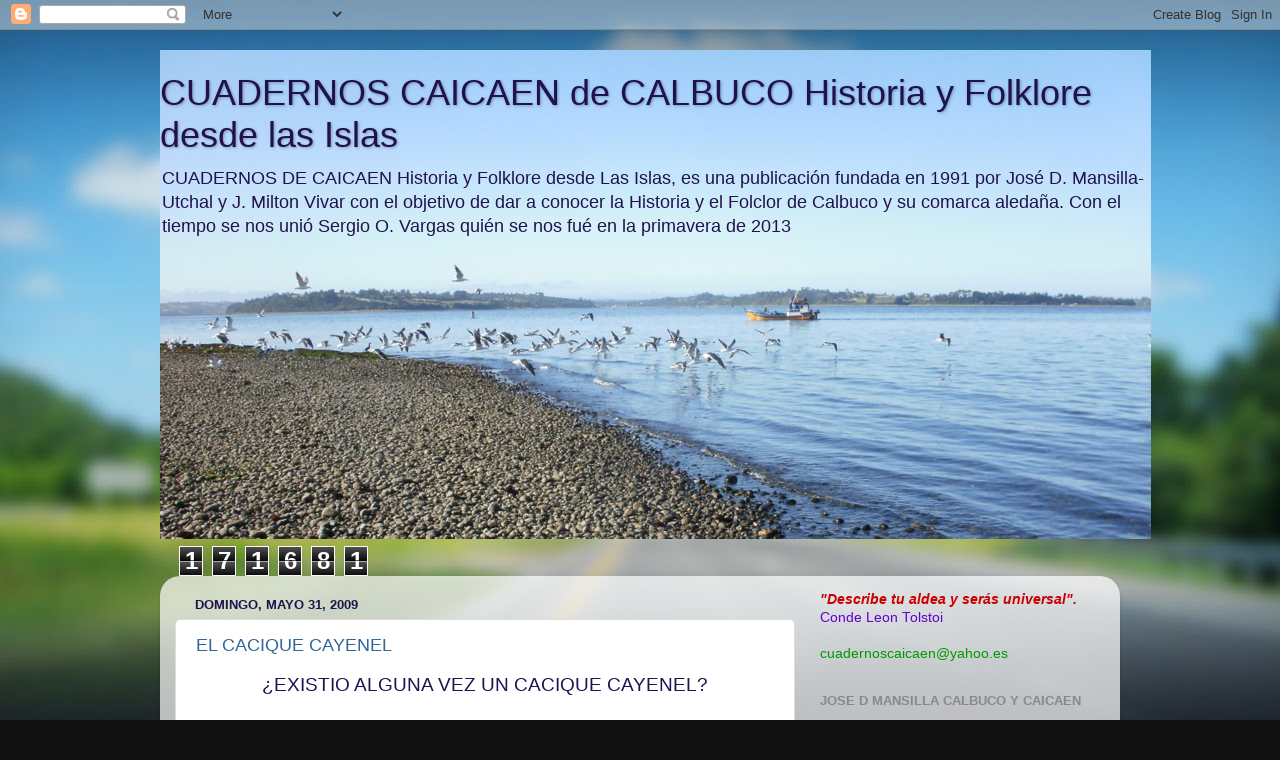

--- FILE ---
content_type: text/html; charset=UTF-8
request_url: https://cuadernoscaicaen.blogspot.com/2009/05/
body_size: 12263
content:
<!DOCTYPE html>
<html class='v2' dir='ltr' lang='es-419'>
<head>
<link href='https://www.blogger.com/static/v1/widgets/4128112664-css_bundle_v2.css' rel='stylesheet' type='text/css'/>
<meta content='width=1100' name='viewport'/>
<meta content='text/html; charset=UTF-8' http-equiv='Content-Type'/>
<meta content='blogger' name='generator'/>
<link href='https://cuadernoscaicaen.blogspot.com/favicon.ico' rel='icon' type='image/x-icon'/>
<link href='http://cuadernoscaicaen.blogspot.com/2009/05/' rel='canonical'/>
<link rel="alternate" type="application/atom+xml" title="CUADERNOS CAICAEN de CALBUCO  Historia y Folklore desde las Islas - Atom" href="https://cuadernoscaicaen.blogspot.com/feeds/posts/default" />
<link rel="alternate" type="application/rss+xml" title="CUADERNOS CAICAEN de CALBUCO  Historia y Folklore desde las Islas - RSS" href="https://cuadernoscaicaen.blogspot.com/feeds/posts/default?alt=rss" />
<link rel="service.post" type="application/atom+xml" title="CUADERNOS CAICAEN de CALBUCO  Historia y Folklore desde las Islas - Atom" href="https://www.blogger.com/feeds/24104803/posts/default" />
<!--Can't find substitution for tag [blog.ieCssRetrofitLinks]-->
<meta content='http://cuadernoscaicaen.blogspot.com/2009/05/' property='og:url'/>
<meta content='CUADERNOS CAICAEN de CALBUCO  Historia y Folklore desde las Islas' property='og:title'/>
<meta content='CUADERNOS DE CAICAEN Historia y Folklore desde Las Islas, es una publicación fundada en 1991 por José D. Mansilla-Utchal y J. Milton Vivar con el objetivo de dar a conocer la Historia y el Folclor de Calbuco y su comarca aledaña. Con el tiempo se nos unió Sergio O. Vargas quién se nos fué en la primavera de 2013' property='og:description'/>
<title>CUADERNOS CAICAEN de CALBUCO  Historia y Folklore desde las Islas: mayo 2009</title>
<style id='page-skin-1' type='text/css'><!--
/*-----------------------------------------------
Blogger Template Style
Name:     Picture Window
Designer: Blogger
URL:      www.blogger.com
----------------------------------------------- */
/* Content
----------------------------------------------- */
body {
font: normal normal 15px Verdana, Geneva, sans-serif;
color: #20124d;
background: #111111 url(//themes.googleusercontent.com/image?id=1OACCYOE0-eoTRTfsBuX1NMN9nz599ufI1Jh0CggPFA_sK80AGkIr8pLtYRpNUKPmwtEa) repeat-x fixed top center;
}
html body .region-inner {
min-width: 0;
max-width: 100%;
width: auto;
}
.content-outer {
font-size: 90%;
}
a:link {
text-decoration:none;
color: #336699;
}
a:visited {
text-decoration:none;
color: #6699cc;
}
a:hover {
text-decoration:underline;
color: #32aaff;
}
.content-outer {
background: transparent none repeat scroll top left;
-moz-border-radius: 0;
-webkit-border-radius: 0;
-goog-ms-border-radius: 0;
border-radius: 0;
-moz-box-shadow: 0 0 0 rgba(0, 0, 0, .15);
-webkit-box-shadow: 0 0 0 rgba(0, 0, 0, .15);
-goog-ms-box-shadow: 0 0 0 rgba(0, 0, 0, .15);
box-shadow: 0 0 0 rgba(0, 0, 0, .15);
margin: 20px auto;
}
.content-inner {
padding: 0;
}
/* Header
----------------------------------------------- */
.header-outer {
background: transparent none repeat-x scroll top left;
_background-image: none;
color: #20124d;
-moz-border-radius: 0;
-webkit-border-radius: 0;
-goog-ms-border-radius: 0;
border-radius: 0;
}
.Header img, .Header #header-inner {
-moz-border-radius: 0;
-webkit-border-radius: 0;
-goog-ms-border-radius: 0;
border-radius: 0;
}
.header-inner .Header .titlewrapper,
.header-inner .Header .descriptionwrapper {
padding-left: 0;
padding-right: 0;
}
.Header h1 {
font: normal normal 36px Arial, Tahoma, Helvetica, FreeSans, sans-serif;
text-shadow: 1px 1px 3px rgba(0, 0, 0, 0.3);
}
.Header h1 a {
color: #20124d;
}
.Header .description {
font-size: 130%;
}
/* Tabs
----------------------------------------------- */
.tabs-inner {
margin: .5em 20px 0;
padding: 0;
}
.tabs-inner .section {
margin: 0;
}
.tabs-inner .widget ul {
padding: 0;
background: transparent none repeat scroll bottom;
-moz-border-radius: 0;
-webkit-border-radius: 0;
-goog-ms-border-radius: 0;
border-radius: 0;
}
.tabs-inner .widget li {
border: none;
}
.tabs-inner .widget li a {
display: inline-block;
padding: .5em 1em;
margin-right: .25em;
color: #ffffff;
font: normal normal 15px Arial, Tahoma, Helvetica, FreeSans, sans-serif;
-moz-border-radius: 10px 10px 0 0;
-webkit-border-top-left-radius: 10px;
-webkit-border-top-right-radius: 10px;
-goog-ms-border-radius: 10px 10px 0 0;
border-radius: 10px 10px 0 0;
background: transparent url(https://resources.blogblog.com/blogblog/data/1kt/transparent/black50.png) repeat scroll top left;
border-right: 1px solid transparent;
}
.tabs-inner .widget li:first-child a {
padding-left: 1.25em;
-moz-border-radius-topleft: 10px;
-moz-border-radius-bottomleft: 0;
-webkit-border-top-left-radius: 10px;
-webkit-border-bottom-left-radius: 0;
-goog-ms-border-top-left-radius: 10px;
-goog-ms-border-bottom-left-radius: 0;
border-top-left-radius: 10px;
border-bottom-left-radius: 0;
}
.tabs-inner .widget li.selected a,
.tabs-inner .widget li a:hover {
position: relative;
z-index: 1;
background: transparent url(https://resources.blogblog.com/blogblog/data/1kt/transparent/white80.png) repeat scroll bottom;
color: #336699;
-moz-box-shadow: 0 0 3px rgba(0, 0, 0, .15);
-webkit-box-shadow: 0 0 3px rgba(0, 0, 0, .15);
-goog-ms-box-shadow: 0 0 3px rgba(0, 0, 0, .15);
box-shadow: 0 0 3px rgba(0, 0, 0, .15);
}
/* Headings
----------------------------------------------- */
h2 {
font: bold normal 13px Arial, Tahoma, Helvetica, FreeSans, sans-serif;
text-transform: uppercase;
color: #888888;
margin: .5em 0;
}
/* Main
----------------------------------------------- */
.main-outer {
background: transparent url(https://resources.blogblog.com/blogblog/data/1kt/transparent/white80.png) repeat scroll top left;
-moz-border-radius: 20px 20px 0 0;
-webkit-border-top-left-radius: 20px;
-webkit-border-top-right-radius: 20px;
-webkit-border-bottom-left-radius: 0;
-webkit-border-bottom-right-radius: 0;
-goog-ms-border-radius: 20px 20px 0 0;
border-radius: 20px 20px 0 0;
-moz-box-shadow: 0 1px 3px rgba(0, 0, 0, .15);
-webkit-box-shadow: 0 1px 3px rgba(0, 0, 0, .15);
-goog-ms-box-shadow: 0 1px 3px rgba(0, 0, 0, .15);
box-shadow: 0 1px 3px rgba(0, 0, 0, .15);
}
.main-inner {
padding: 15px 20px 20px;
}
.main-inner .column-center-inner {
padding: 0 0;
}
.main-inner .column-left-inner {
padding-left: 0;
}
.main-inner .column-right-inner {
padding-right: 0;
}
/* Posts
----------------------------------------------- */
h3.post-title {
margin: 0;
font: normal normal 18px Arial, Tahoma, Helvetica, FreeSans, sans-serif;
}
.comments h4 {
margin: 1em 0 0;
font: normal normal 18px Arial, Tahoma, Helvetica, FreeSans, sans-serif;
}
.date-header span {
color: #20124d;
}
.post-outer {
background-color: #ffffff;
border: solid 1px #dddddd;
-moz-border-radius: 5px;
-webkit-border-radius: 5px;
border-radius: 5px;
-goog-ms-border-radius: 5px;
padding: 15px 20px;
margin: 0 -20px 20px;
}
.post-body {
line-height: 1.4;
font-size: 110%;
position: relative;
}
.post-header {
margin: 0 0 1.5em;
color: #999999;
line-height: 1.6;
}
.post-footer {
margin: .5em 0 0;
color: #999999;
line-height: 1.6;
}
#blog-pager {
font-size: 140%
}
#comments .comment-author {
padding-top: 1.5em;
border-top: dashed 1px #ccc;
border-top: dashed 1px rgba(128, 128, 128, .5);
background-position: 0 1.5em;
}
#comments .comment-author:first-child {
padding-top: 0;
border-top: none;
}
.avatar-image-container {
margin: .2em 0 0;
}
/* Comments
----------------------------------------------- */
.comments .comments-content .icon.blog-author {
background-repeat: no-repeat;
background-image: url([data-uri]);
}
.comments .comments-content .loadmore a {
border-top: 1px solid #32aaff;
border-bottom: 1px solid #32aaff;
}
.comments .continue {
border-top: 2px solid #32aaff;
}
/* Widgets
----------------------------------------------- */
.widget ul, .widget #ArchiveList ul.flat {
padding: 0;
list-style: none;
}
.widget ul li, .widget #ArchiveList ul.flat li {
border-top: dashed 1px #ccc;
border-top: dashed 1px rgba(128, 128, 128, .5);
}
.widget ul li:first-child, .widget #ArchiveList ul.flat li:first-child {
border-top: none;
}
.widget .post-body ul {
list-style: disc;
}
.widget .post-body ul li {
border: none;
}
/* Footer
----------------------------------------------- */
.footer-outer {
color:#cccccc;
background: transparent url(https://resources.blogblog.com/blogblog/data/1kt/transparent/black50.png) repeat scroll top left;
-moz-border-radius: 0 0 20px 20px;
-webkit-border-top-left-radius: 0;
-webkit-border-top-right-radius: 0;
-webkit-border-bottom-left-radius: 20px;
-webkit-border-bottom-right-radius: 20px;
-goog-ms-border-radius: 0 0 20px 20px;
border-radius: 0 0 20px 20px;
-moz-box-shadow: 0 1px 3px rgba(0, 0, 0, .15);
-webkit-box-shadow: 0 1px 3px rgba(0, 0, 0, .15);
-goog-ms-box-shadow: 0 1px 3px rgba(0, 0, 0, .15);
box-shadow: 0 1px 3px rgba(0, 0, 0, .15);
}
.footer-inner {
padding: 10px 20px 20px;
}
.footer-outer a {
color: #98ccee;
}
.footer-outer a:visited {
color: #77aaee;
}
.footer-outer a:hover {
color: #32aaff;
}
.footer-outer .widget h2 {
color: #aaaaaa;
}
/* Mobile
----------------------------------------------- */
html body.mobile {
height: auto;
}
html body.mobile {
min-height: 480px;
background-size: 100% auto;
}
.mobile .body-fauxcolumn-outer {
background: transparent none repeat scroll top left;
}
html .mobile .mobile-date-outer, html .mobile .blog-pager {
border-bottom: none;
background: transparent url(https://resources.blogblog.com/blogblog/data/1kt/transparent/white80.png) repeat scroll top left;
margin-bottom: 10px;
}
.mobile .date-outer {
background: transparent url(https://resources.blogblog.com/blogblog/data/1kt/transparent/white80.png) repeat scroll top left;
}
.mobile .header-outer, .mobile .main-outer,
.mobile .post-outer, .mobile .footer-outer {
-moz-border-radius: 0;
-webkit-border-radius: 0;
-goog-ms-border-radius: 0;
border-radius: 0;
}
.mobile .content-outer,
.mobile .main-outer,
.mobile .post-outer {
background: inherit;
border: none;
}
.mobile .content-outer {
font-size: 100%;
}
.mobile-link-button {
background-color: #336699;
}
.mobile-link-button a:link, .mobile-link-button a:visited {
color: #ffffff;
}
.mobile-index-contents {
color: #20124d;
}
.mobile .tabs-inner .PageList .widget-content {
background: transparent url(https://resources.blogblog.com/blogblog/data/1kt/transparent/white80.png) repeat scroll bottom;
color: #336699;
}
.mobile .tabs-inner .PageList .widget-content .pagelist-arrow {
border-left: 1px solid transparent;
}

--></style>
<style id='template-skin-1' type='text/css'><!--
body {
min-width: 960px;
}
.content-outer, .content-fauxcolumn-outer, .region-inner {
min-width: 960px;
max-width: 960px;
_width: 960px;
}
.main-inner .columns {
padding-left: 0;
padding-right: 310px;
}
.main-inner .fauxcolumn-center-outer {
left: 0;
right: 310px;
/* IE6 does not respect left and right together */
_width: expression(this.parentNode.offsetWidth -
parseInt("0") -
parseInt("310px") + 'px');
}
.main-inner .fauxcolumn-left-outer {
width: 0;
}
.main-inner .fauxcolumn-right-outer {
width: 310px;
}
.main-inner .column-left-outer {
width: 0;
right: 100%;
margin-left: -0;
}
.main-inner .column-right-outer {
width: 310px;
margin-right: -310px;
}
#layout {
min-width: 0;
}
#layout .content-outer {
min-width: 0;
width: 800px;
}
#layout .region-inner {
min-width: 0;
width: auto;
}
body#layout div.add_widget {
padding: 8px;
}
body#layout div.add_widget a {
margin-left: 32px;
}
--></style>
<style>
    body {background-image:url(\/\/themes.googleusercontent.com\/image?id=1OACCYOE0-eoTRTfsBuX1NMN9nz599ufI1Jh0CggPFA_sK80AGkIr8pLtYRpNUKPmwtEa);}
    
@media (max-width: 200px) { body {background-image:url(\/\/themes.googleusercontent.com\/image?id=1OACCYOE0-eoTRTfsBuX1NMN9nz599ufI1Jh0CggPFA_sK80AGkIr8pLtYRpNUKPmwtEa&options=w200);}}
@media (max-width: 400px) and (min-width: 201px) { body {background-image:url(\/\/themes.googleusercontent.com\/image?id=1OACCYOE0-eoTRTfsBuX1NMN9nz599ufI1Jh0CggPFA_sK80AGkIr8pLtYRpNUKPmwtEa&options=w400);}}
@media (max-width: 800px) and (min-width: 401px) { body {background-image:url(\/\/themes.googleusercontent.com\/image?id=1OACCYOE0-eoTRTfsBuX1NMN9nz599ufI1Jh0CggPFA_sK80AGkIr8pLtYRpNUKPmwtEa&options=w800);}}
@media (max-width: 1200px) and (min-width: 801px) { body {background-image:url(\/\/themes.googleusercontent.com\/image?id=1OACCYOE0-eoTRTfsBuX1NMN9nz599ufI1Jh0CggPFA_sK80AGkIr8pLtYRpNUKPmwtEa&options=w1200);}}
/* Last tag covers anything over one higher than the previous max-size cap. */
@media (min-width: 1201px) { body {background-image:url(\/\/themes.googleusercontent.com\/image?id=1OACCYOE0-eoTRTfsBuX1NMN9nz599ufI1Jh0CggPFA_sK80AGkIr8pLtYRpNUKPmwtEa&options=w1600);}}
  </style>
<link href='https://www.blogger.com/dyn-css/authorization.css?targetBlogID=24104803&amp;zx=66fb0075-be94-448d-9217-f412f3014a9f' media='none' onload='if(media!=&#39;all&#39;)media=&#39;all&#39;' rel='stylesheet'/><noscript><link href='https://www.blogger.com/dyn-css/authorization.css?targetBlogID=24104803&amp;zx=66fb0075-be94-448d-9217-f412f3014a9f' rel='stylesheet'/></noscript>
<meta name='google-adsense-platform-account' content='ca-host-pub-1556223355139109'/>
<meta name='google-adsense-platform-domain' content='blogspot.com'/>

</head>
<body class='loading variant-open'>
<div class='navbar section' id='navbar' name='NavBar '><div class='widget Navbar' data-version='1' id='Navbar1'><script type="text/javascript">
    function setAttributeOnload(object, attribute, val) {
      if(window.addEventListener) {
        window.addEventListener('load',
          function(){ object[attribute] = val; }, false);
      } else {
        window.attachEvent('onload', function(){ object[attribute] = val; });
      }
    }
  </script>
<div id="navbar-iframe-container"></div>
<script type="text/javascript" src="https://apis.google.com/js/platform.js"></script>
<script type="text/javascript">
      gapi.load("gapi.iframes:gapi.iframes.style.bubble", function() {
        if (gapi.iframes && gapi.iframes.getContext) {
          gapi.iframes.getContext().openChild({
              url: 'https://www.blogger.com/navbar/24104803?origin\x3dhttps://cuadernoscaicaen.blogspot.com',
              where: document.getElementById("navbar-iframe-container"),
              id: "navbar-iframe"
          });
        }
      });
    </script><script type="text/javascript">
(function() {
var script = document.createElement('script');
script.type = 'text/javascript';
script.src = '//pagead2.googlesyndication.com/pagead/js/google_top_exp.js';
var head = document.getElementsByTagName('head')[0];
if (head) {
head.appendChild(script);
}})();
</script>
</div></div>
<div class='body-fauxcolumns'>
<div class='fauxcolumn-outer body-fauxcolumn-outer'>
<div class='cap-top'>
<div class='cap-left'></div>
<div class='cap-right'></div>
</div>
<div class='fauxborder-left'>
<div class='fauxborder-right'></div>
<div class='fauxcolumn-inner'>
</div>
</div>
<div class='cap-bottom'>
<div class='cap-left'></div>
<div class='cap-right'></div>
</div>
</div>
</div>
<div class='content'>
<div class='content-fauxcolumns'>
<div class='fauxcolumn-outer content-fauxcolumn-outer'>
<div class='cap-top'>
<div class='cap-left'></div>
<div class='cap-right'></div>
</div>
<div class='fauxborder-left'>
<div class='fauxborder-right'></div>
<div class='fauxcolumn-inner'>
</div>
</div>
<div class='cap-bottom'>
<div class='cap-left'></div>
<div class='cap-right'></div>
</div>
</div>
</div>
<div class='content-outer'>
<div class='content-cap-top cap-top'>
<div class='cap-left'></div>
<div class='cap-right'></div>
</div>
<div class='fauxborder-left content-fauxborder-left'>
<div class='fauxborder-right content-fauxborder-right'></div>
<div class='content-inner'>
<header>
<div class='header-outer'>
<div class='header-cap-top cap-top'>
<div class='cap-left'></div>
<div class='cap-right'></div>
</div>
<div class='fauxborder-left header-fauxborder-left'>
<div class='fauxborder-right header-fauxborder-right'></div>
<div class='region-inner header-inner'>
<div class='header section' id='header' name='Encabezado'><div class='widget Header' data-version='1' id='Header1'>
<div id='header-inner' style='background-image: url("https://blogger.googleusercontent.com/img/b/R29vZ2xl/AVvXsEivNfS8YEOprW-f8mt_rG8BxZZKbWOcrTT94uF21qq-p2Gs_cCxu_Yvrx2VPiJ8lW-cKzKq8l5C_QmhsUp_eLRlUzj_ehjNf2C0rKIAy-myIGcjYh7zo56aXSH9IEodLpk8ivZe/s1600/portada012.jpg"); background-position: left; width: 991px; min-height: 489px; _height: 489px; background-repeat: no-repeat; '>
<div class='titlewrapper' style='background: transparent'>
<h1 class='title' style='background: transparent; border-width: 0px'>
<a href='https://cuadernoscaicaen.blogspot.com/'>
CUADERNOS CAICAEN de CALBUCO  Historia y Folklore desde las Islas
</a>
</h1>
</div>
<div class='descriptionwrapper'>
<p class='description'><span>CUADERNOS DE CAICAEN Historia y Folklore desde Las Islas, es una publicación fundada en 1991 por José D. Mansilla-Utchal y J. Milton Vivar con el objetivo de dar a conocer la Historia y el Folclor de Calbuco y su comarca aledaña. Con el tiempo se nos unió Sergio O. Vargas quién se nos fué en la primavera de 2013</span></p>
</div>
</div>
</div></div>
</div>
</div>
<div class='header-cap-bottom cap-bottom'>
<div class='cap-left'></div>
<div class='cap-right'></div>
</div>
</div>
</header>
<div class='tabs-outer'>
<div class='tabs-cap-top cap-top'>
<div class='cap-left'></div>
<div class='cap-right'></div>
</div>
<div class='fauxborder-left tabs-fauxborder-left'>
<div class='fauxborder-right tabs-fauxborder-right'></div>
<div class='region-inner tabs-inner'>
<div class='tabs section' id='crosscol' name='Todas las columnas'><div class='widget Stats' data-version='1' id='Stats1'>
<h2>Vistas a la página totales</h2>
<div class='widget-content'>
<div id='Stats1_content' style='display: none;'>
<span class='counter-wrapper graph-counter-wrapper' id='Stats1_totalCount'>
</span>
<div class='clear'></div>
</div>
</div>
</div></div>
<div class='tabs no-items section' id='crosscol-overflow' name='Cross-Column 2'></div>
</div>
</div>
<div class='tabs-cap-bottom cap-bottom'>
<div class='cap-left'></div>
<div class='cap-right'></div>
</div>
</div>
<div class='main-outer'>
<div class='main-cap-top cap-top'>
<div class='cap-left'></div>
<div class='cap-right'></div>
</div>
<div class='fauxborder-left main-fauxborder-left'>
<div class='fauxborder-right main-fauxborder-right'></div>
<div class='region-inner main-inner'>
<div class='columns fauxcolumns'>
<div class='fauxcolumn-outer fauxcolumn-center-outer'>
<div class='cap-top'>
<div class='cap-left'></div>
<div class='cap-right'></div>
</div>
<div class='fauxborder-left'>
<div class='fauxborder-right'></div>
<div class='fauxcolumn-inner'>
</div>
</div>
<div class='cap-bottom'>
<div class='cap-left'></div>
<div class='cap-right'></div>
</div>
</div>
<div class='fauxcolumn-outer fauxcolumn-left-outer'>
<div class='cap-top'>
<div class='cap-left'></div>
<div class='cap-right'></div>
</div>
<div class='fauxborder-left'>
<div class='fauxborder-right'></div>
<div class='fauxcolumn-inner'>
</div>
</div>
<div class='cap-bottom'>
<div class='cap-left'></div>
<div class='cap-right'></div>
</div>
</div>
<div class='fauxcolumn-outer fauxcolumn-right-outer'>
<div class='cap-top'>
<div class='cap-left'></div>
<div class='cap-right'></div>
</div>
<div class='fauxborder-left'>
<div class='fauxborder-right'></div>
<div class='fauxcolumn-inner'>
</div>
</div>
<div class='cap-bottom'>
<div class='cap-left'></div>
<div class='cap-right'></div>
</div>
</div>
<!-- corrects IE6 width calculation -->
<div class='columns-inner'>
<div class='column-center-outer'>
<div class='column-center-inner'>
<div class='main section' id='main' name='Principal'><div class='widget Blog' data-version='1' id='Blog1'>
<div class='blog-posts hfeed'>

          <div class="date-outer">
        
<h2 class='date-header'><span>domingo, mayo 31, 2009</span></h2>

          <div class="date-posts">
        
<div class='post-outer'>
<div class='post hentry uncustomized-post-template' itemprop='blogPost' itemscope='itemscope' itemtype='http://schema.org/BlogPosting'>
<meta content='24104803' itemprop='blogId'/>
<meta content='1541251296362208175' itemprop='postId'/>
<a name='1541251296362208175'></a>
<h3 class='post-title entry-title' itemprop='name'>
<a href='https://cuadernoscaicaen.blogspot.com/2009/05/normal-0-21-false-false-false-es-x-none.html'>EL CACIQUE CAYENEL</a>
</h3>
<div class='post-header'>
<div class='post-header-line-1'></div>
</div>
<div class='post-body entry-content' id='post-body-1541251296362208175' itemprop='description articleBody'>
<p style="TEXT-ALIGN: center" class="MsoNormal" align="center"><span style="LINE-HEIGHT: 115%"><span style="font-family:arial;"><span style="font-size:130%;">&#191;EXISTIO ALGUNA VEZ UN CACIQUE CAYENEL?<!--xml:namespace prefix = o /--><o:p></o:p></span></span></span></p><br /><p style="TEXT-ALIGN: justify" class="MsoNormal"><span style="LINE-HEIGHT: 115%;font-family:'Verdana', 'sans-serif';" >El cacique Cayenel es invocado por algunos portomontinos como un guerrero que &#8220;<i>pertenecía a la comunidad de los juncos y en compañía de los indígenas que habitaban Río Bueno, Purranque y las cercanías del lago Llanquihue, formaron un respetable contingente que al cabo de tres años consiguió reducir a cenizas la ciudad de Osorno. Posteriormente, el señalado jefe aborígen estableció su campamento en una amplia playa formada en la desembocadura de un río que descendía por la actual calle Lota&#8221;. </i>Según esta aseveración (no se indica la fuente documental) habría participado en estos sucesos por 1599-1601.<o:p></o:p></span></p><br /><p style="TEXT-ALIGN: justify" class="MsoNormal"><span style="LINE-HEIGHT: 115%;font-family:'Verdana', 'sans-serif';" >Otra versión lo hace participar en la rebelión de los indios sometidos a encomienda de Chiloe en 1712. Lo que dá este personaje una notable longevidad. (Tampoco se citan las fuentes). En esta rebelión también se ha establecido un dudoso constructo &#8220;histórico&#8221;: El rapto de la imagen de San Miguel desde el fuerte de S. M. de Calbuco por los <b>indios reyunos,</b> fieles vasallos de Su Magestad. <o:p></o:p></span></p><br /><p style="TEXT-ALIGN: justify" class="MsoNormal"><span style="LINE-HEIGHT: 115%;font-family:'Verdana', 'sans-serif';" >Entonces Cayenel participa en muchos combates y se queda a vivir cerca de los españoles, en un pantano, como era la vega del estero Carinel, con toda impunidad<o:p></o:p></span></p><br /><p style="TEXT-ALIGN: justify" class="MsoNormal"><span style="LINE-HEIGHT: 115%;font-family:'Verdana', 'sans-serif';" >Huellas documentales del Cayenel antes de la colonización alemana existen en una concesión de tierras a Velazquez &#8220;,Ilque, <b>Carinel</b>, lo de Guar..,&#8221; en 1690 y una referencia en el Diario de Thomas O&#8217;Higgins en 1791 donde los indios reyunos recuerdan el camino a Osorno que partía &#8220;desde <b>Caenel</b>&#8221;. Creemos que el nombre Cayenel efectivamente es un epónimo como Melipulli, Coihuin, Guar. Pero las hazañas descritas por los historiadores, al parecer son antojadizas invenciones. Aunque no faltará quien diga que lo recogió oralmente de la tradición de un antiguo habitante. <o:p></o:p></span></p><br /><p style="TEXT-ALIGN: justify" class="MsoNormal"><span style="LINE-HEIGHT: 115%;font-family:'Verdana', 'sans-serif';" >JOSE D. MANSILLA<o:p></o:p></span></p>
<div style='clear: both;'></div>
</div>
<div class='post-footer'>
<div class='post-footer-line post-footer-line-1'>
<span class='post-author vcard'>
Publicado por
<span class='fn' itemprop='author' itemscope='itemscope' itemtype='http://schema.org/Person'>
<span itemprop='name'>CAICAEN</span>
</span>
</span>
<span class='post-timestamp'>
en
<meta content='http://cuadernoscaicaen.blogspot.com/2009/05/normal-0-21-false-false-false-es-x-none.html' itemprop='url'/>
<a class='timestamp-link' href='https://cuadernoscaicaen.blogspot.com/2009/05/normal-0-21-false-false-false-es-x-none.html' rel='bookmark' title='permanent link'><abbr class='published' itemprop='datePublished' title='2009-05-31T22:00:00-07:00'>10:00 p.m.</abbr></a>
</span>
<span class='post-comment-link'>
<a class='comment-link' href='https://www.blogger.com/comment/fullpage/post/24104803/1541251296362208175' onclick=''>
No hay comentarios.:
  </a>
</span>
<span class='post-icons'>
<span class='item-action'>
<a href='https://www.blogger.com/email-post/24104803/1541251296362208175' title='Enviar la entrada por correo electrónico'>
<img alt='' class='icon-action' height='13' src='https://resources.blogblog.com/img/icon18_email.gif' width='18'/>
</a>
</span>
<span class='item-control blog-admin pid-1787588640'>
<a href='https://www.blogger.com/post-edit.g?blogID=24104803&postID=1541251296362208175&from=pencil' title='Editar entrada'>
<img alt='' class='icon-action' height='18' src='https://resources.blogblog.com/img/icon18_edit_allbkg.gif' width='18'/>
</a>
</span>
</span>
<div class='post-share-buttons goog-inline-block'>
</div>
</div>
<div class='post-footer-line post-footer-line-2'>
<span class='post-labels'>
</span>
</div>
<div class='post-footer-line post-footer-line-3'>
<span class='post-location'>
</span>
</div>
</div>
</div>
</div>

          </div></div>
        

          <div class="date-outer">
        
<h2 class='date-header'><span>lunes, mayo 25, 2009</span></h2>

          <div class="date-posts">
        
<div class='post-outer'>
<div class='post hentry uncustomized-post-template' itemprop='blogPost' itemscope='itemscope' itemtype='http://schema.org/BlogPosting'>
<meta content='https://blogger.googleusercontent.com/img/b/R29vZ2xl/AVvXsEimkJZoTfccS34OkYeArjAUxwFPhB2pqHk8uSstoLHcCS8Qwy0C8a_0EIP0hDveiMtzdU05VrLveTuf67YIE2GujB6ph_pNaNP9V2qbSw0bFb42KK6tA1EdPpki1Qx79dHTNyed/s400/SIMPOSIO.JPG' itemprop='image_url'/>
<meta content='24104803' itemprop='blogId'/>
<meta content='8778597900754165792' itemprop='postId'/>
<a name='8778597900754165792'></a>
<h3 class='post-title entry-title' itemprop='name'>
<a href='https://cuadernoscaicaen.blogspot.com/2009/05/simposio-charles-darwin-1809-2009-en.html'>SIMPOSIO CHARLES DARWIN 1809-2009 EN SPACH</a>
</h3>
<div class='post-header'>
<div class='post-header-line-1'></div>
</div>
<div class='post-body entry-content' id='post-body-8778597900754165792' itemprop='description articleBody'>
<a href="https://blogger.googleusercontent.com/img/b/R29vZ2xl/AVvXsEimkJZoTfccS34OkYeArjAUxwFPhB2pqHk8uSstoLHcCS8Qwy0C8a_0EIP0hDveiMtzdU05VrLveTuf67YIE2GujB6ph_pNaNP9V2qbSw0bFb42KK6tA1EdPpki1Qx79dHTNyed/s1600-h/SIMPOSIO.JPG" onblur="try {parent.deselectBloggerImageGracefully();} catch(e) {}"><img alt="" border="0" id="BLOGGER_PHOTO_ID_5339948763431032498" src="https://blogger.googleusercontent.com/img/b/R29vZ2xl/AVvXsEimkJZoTfccS34OkYeArjAUxwFPhB2pqHk8uSstoLHcCS8Qwy0C8a_0EIP0hDveiMtzdU05VrLveTuf67YIE2GujB6ph_pNaNP9V2qbSw0bFb42KK6tA1EdPpki1Qx79dHTNyed/s400/SIMPOSIO.JPG" style="margin: 0px auto 10px; display: block; text-align: center; cursor: pointer; width: 400px; height: 309px;" /></a>LA SOCIEDAD PALEONTOLOGICA DE CHILE <span style="font-weight: bold;">SPACH </span>CONMEMORA EL BICENTENARIO DEL NATALICIO DE CHARLES DARWIN CON UN SIMPOSIO EN LA BIBLIOTECA DE SANTIAGO<br /><br /><br />El evento se realizará el próximo sábado 30 de mayo desde las 11 horas en la Biblioteca de Santiago, Matucana 151 (Metro Quinta Normal).<br /><br /><span style="font-weight: bold; color: rgb(102, 0, 0);">CRONOGRAMA:</span><br /><br /> <br /><span style="color: rgb(102, 0, 0);"> <span style="font-weight: bold;">AUDITORIO</span></span><br /><br /> <br /><span style="color: rgb(102, 0, 0); font-weight: bold;"> 11:00.- Ph. D. Milton Gallardo : "La espiral de la vida: Evolución"</span><br /><br /><br /><span style="color: rgb(102, 0, 0); font-weight: bold;">SALA DE CONFERENCIAS:</span><br /><br /><br /><span style="color: rgb(102, 51, 0); font-weight: bold;">14:00.- Historiador José Mansilla: "El viaje de Darwin en el Beagle: Su paso por Chiloé y Aysén"</span><br /><br /><br /><span style="color: rgb(102, 51, 0); font-weight: bold;">15:00.- Lic. Martín Chávez: "Los fósiles de Darwin"</span><br /><br /><br /><span style="color: rgb(102, 0, 0); font-weight: bold;">16:00.- Ing. Carlos Gana: " La selección natural desde la perspectiva del cambio climático"</span><br /><br /><br /><span style="font-style: italic; font-weight: bold;font-size:85%;" >Entrada Liberada. Inscripción e informaciones: www.spach.cl </span>
<div style='clear: both;'></div>
</div>
<div class='post-footer'>
<div class='post-footer-line post-footer-line-1'>
<span class='post-author vcard'>
Publicado por
<span class='fn' itemprop='author' itemscope='itemscope' itemtype='http://schema.org/Person'>
<span itemprop='name'>CAICAEN</span>
</span>
</span>
<span class='post-timestamp'>
en
<meta content='http://cuadernoscaicaen.blogspot.com/2009/05/simposio-charles-darwin-1809-2009-en.html' itemprop='url'/>
<a class='timestamp-link' href='https://cuadernoscaicaen.blogspot.com/2009/05/simposio-charles-darwin-1809-2009-en.html' rel='bookmark' title='permanent link'><abbr class='published' itemprop='datePublished' title='2009-05-25T19:06:00-07:00'>7:06 p.m.</abbr></a>
</span>
<span class='post-comment-link'>
<a class='comment-link' href='https://www.blogger.com/comment/fullpage/post/24104803/8778597900754165792' onclick=''>
No hay comentarios.:
  </a>
</span>
<span class='post-icons'>
<span class='item-action'>
<a href='https://www.blogger.com/email-post/24104803/8778597900754165792' title='Enviar la entrada por correo electrónico'>
<img alt='' class='icon-action' height='13' src='https://resources.blogblog.com/img/icon18_email.gif' width='18'/>
</a>
</span>
<span class='item-control blog-admin pid-1787588640'>
<a href='https://www.blogger.com/post-edit.g?blogID=24104803&postID=8778597900754165792&from=pencil' title='Editar entrada'>
<img alt='' class='icon-action' height='18' src='https://resources.blogblog.com/img/icon18_edit_allbkg.gif' width='18'/>
</a>
</span>
</span>
<div class='post-share-buttons goog-inline-block'>
</div>
</div>
<div class='post-footer-line post-footer-line-2'>
<span class='post-labels'>
</span>
</div>
<div class='post-footer-line post-footer-line-3'>
<span class='post-location'>
</span>
</div>
</div>
</div>
</div>

        </div></div>
      
</div>
<div class='blog-pager' id='blog-pager'>
<span id='blog-pager-newer-link'>
<a class='blog-pager-newer-link' href='https://cuadernoscaicaen.blogspot.com/search?updated-max=2022-09-05T11:57:00-07:00&amp;max-results=100&amp;reverse-paginate=true' id='Blog1_blog-pager-newer-link' title='Entradas más recientes'>Entradas más recientes</a>
</span>
<span id='blog-pager-older-link'>
<a class='blog-pager-older-link' href='https://cuadernoscaicaen.blogspot.com/search?updated-max=2009-05-25T19:06:00-07:00' id='Blog1_blog-pager-older-link' title='Entradas antiguas'>Entradas antiguas</a>
</span>
<a class='home-link' href='https://cuadernoscaicaen.blogspot.com/'>Página Principal</a>
</div>
<div class='clear'></div>
<div class='blog-feeds'>
<div class='feed-links'>
Suscribirse a:
<a class='feed-link' href='https://cuadernoscaicaen.blogspot.com/feeds/posts/default' target='_blank' type='application/atom+xml'>Comentarios (Atom)</a>
</div>
</div>
</div></div>
</div>
</div>
<div class='column-left-outer'>
<div class='column-left-inner'>
<aside>
</aside>
</div>
</div>
<div class='column-right-outer'>
<div class='column-right-inner'>
<aside>
<div class='sidebar section' id='sidebar-right-1'><div class='widget Text' data-version='1' id='Text3'>
<div class='widget-content'>
<span =""  style="color:#cc0000;"><b><i>"Describe tu aldea y serás universal". </i></b></span><div><span =""  style="color:#cc9933;"></span><span =""  style="color:#6600cc;">                           Conde Leon Tolstoi</span></div><div><span =""  style="color:#cc0000;"><br /></span></div><div><span =""  style="color:#009900;">cuadernoscaicaen@yahoo.es</span></div>
</div>
<div class='clear'></div>
</div><div class='widget LinkList' data-version='1' id='LinkList6'>
<h2>JOSE D MANSILLA CALBUCO Y CAICAEN</h2>
<div class='widget-content'>
<ul>
<li><a href='http://josedmansilla.googlepages.com/'>JOSE D MANSILLA CALBUCO Y CAICAEN</a></li>
</ul>
<div class='clear'></div>
</div>
</div><div class='widget LinkList' data-version='1' id='LinkList5'>
<h2>RADIO AMIGA FM 100.7</h2>
<div class='widget-content'>
<ul>
<li><a href='http://www.amigafm.cl/'>RADIO AMIGA DE CALBUCO</a></li>
</ul>
<div class='clear'></div>
</div>
</div><div class='widget LinkList' data-version='1' id='LinkList4'>
<h2>MAURICIO ARENAS</h2>
<div class='widget-content'>
<ul>
<li><a href='http://www.soydecalbuco.es.tl/'>MAURICIO ARENAS ARTE AUDIOVISUAL</a></li>
</ul>
<div class='clear'></div>
</div>
</div><div class='widget LinkList' data-version='1' id='LinkList3'>
<h2>RAMON LEVIL</h2>
<div class='widget-content'>
<ul>
<li><a href='http://www.ramonlevil.com/'>PINTOR RAMON LEVIL</a></li>
</ul>
<div class='clear'></div>
</div>
</div><div class='widget LinkList' data-version='1' id='LinkList2'>
<h2>WLADIMIR SOTO C</h2>
<div class='widget-content'>
<ul>
<li><a href='http://www.wladimircarcamo.blogspot.com/'>BLOG DE WLADIMIR SOTO</a></li>
</ul>
<div class='clear'></div>
</div>
</div><div class='widget LinkList' data-version='1' id='LinkList1'>
<h2>CEPH PUERTO MONTT</h2>
<div class='widget-content'>
<ul>
<li><a href='http://ceph-puerto-montt.blogspot.com/'>CENTRO DE ESTUDIOS DEL PATRIMONIO HISTORICO DE LA PROVINCIA DE LLANQUIHUE</a></li>
</ul>
<div class='clear'></div>
</div>
</div></div>
<table border='0' cellpadding='0' cellspacing='0' class='section-columns columns-2'>
<tbody>
<tr>
<td class='first columns-cell'>
<div class='sidebar no-items section' id='sidebar-right-2-1'>
</div>
</td>
<td class='columns-cell'>
<div class='sidebar section' id='sidebar-right-2-2'><div class='widget BlogArchive' data-version='1' id='BlogArchive1'>
<h2>Archivo del Blog</h2>
<div class='widget-content'>
<div id='ArchiveList'>
<div id='BlogArchive1_ArchiveList'>
<ul class='flat'>
<li class='archivedate'>
<a href='https://cuadernoscaicaen.blogspot.com/2022/09/'>septiembre</a> (3)
      </li>
<li class='archivedate'>
<a href='https://cuadernoscaicaen.blogspot.com/2022/04/'>abril</a> (1)
      </li>
<li class='archivedate'>
<a href='https://cuadernoscaicaen.blogspot.com/2022/03/'>marzo</a> (2)
      </li>
<li class='archivedate'>
<a href='https://cuadernoscaicaen.blogspot.com/2021/10/'>octubre</a> (3)
      </li>
<li class='archivedate'>
<a href='https://cuadernoscaicaen.blogspot.com/2020/10/'>octubre</a> (1)
      </li>
<li class='archivedate'>
<a href='https://cuadernoscaicaen.blogspot.com/2020/05/'>mayo</a> (1)
      </li>
<li class='archivedate'>
<a href='https://cuadernoscaicaen.blogspot.com/2020/04/'>abril</a> (1)
      </li>
<li class='archivedate'>
<a href='https://cuadernoscaicaen.blogspot.com/2020/03/'>marzo</a> (4)
      </li>
<li class='archivedate'>
<a href='https://cuadernoscaicaen.blogspot.com/2020/02/'>febrero</a> (2)
      </li>
<li class='archivedate'>
<a href='https://cuadernoscaicaen.blogspot.com/2019/11/'>noviembre</a> (2)
      </li>
<li class='archivedate'>
<a href='https://cuadernoscaicaen.blogspot.com/2019/10/'>octubre</a> (1)
      </li>
<li class='archivedate'>
<a href='https://cuadernoscaicaen.blogspot.com/2019/08/'>agosto</a> (1)
      </li>
<li class='archivedate'>
<a href='https://cuadernoscaicaen.blogspot.com/2019/01/'>enero</a> (1)
      </li>
<li class='archivedate'>
<a href='https://cuadernoscaicaen.blogspot.com/2018/11/'>noviembre</a> (1)
      </li>
<li class='archivedate'>
<a href='https://cuadernoscaicaen.blogspot.com/2018/04/'>abril</a> (1)
      </li>
<li class='archivedate'>
<a href='https://cuadernoscaicaen.blogspot.com/2017/10/'>octubre</a> (1)
      </li>
<li class='archivedate'>
<a href='https://cuadernoscaicaen.blogspot.com/2016/11/'>noviembre</a> (1)
      </li>
<li class='archivedate'>
<a href='https://cuadernoscaicaen.blogspot.com/2016/09/'>septiembre</a> (2)
      </li>
<li class='archivedate'>
<a href='https://cuadernoscaicaen.blogspot.com/2016/06/'>junio</a> (1)
      </li>
<li class='archivedate'>
<a href='https://cuadernoscaicaen.blogspot.com/2016/05/'>mayo</a> (5)
      </li>
<li class='archivedate'>
<a href='https://cuadernoscaicaen.blogspot.com/2016/04/'>abril</a> (2)
      </li>
<li class='archivedate'>
<a href='https://cuadernoscaicaen.blogspot.com/2016/02/'>febrero</a> (1)
      </li>
<li class='archivedate'>
<a href='https://cuadernoscaicaen.blogspot.com/2015/09/'>septiembre</a> (1)
      </li>
<li class='archivedate'>
<a href='https://cuadernoscaicaen.blogspot.com/2015/08/'>agosto</a> (2)
      </li>
<li class='archivedate'>
<a href='https://cuadernoscaicaen.blogspot.com/2015/07/'>julio</a> (2)
      </li>
<li class='archivedate'>
<a href='https://cuadernoscaicaen.blogspot.com/2015/06/'>junio</a> (3)
      </li>
<li class='archivedate'>
<a href='https://cuadernoscaicaen.blogspot.com/2015/05/'>mayo</a> (8)
      </li>
<li class='archivedate'>
<a href='https://cuadernoscaicaen.blogspot.com/2015/04/'>abril</a> (2)
      </li>
<li class='archivedate'>
<a href='https://cuadernoscaicaen.blogspot.com/2015/02/'>febrero</a> (1)
      </li>
<li class='archivedate'>
<a href='https://cuadernoscaicaen.blogspot.com/2014/12/'>diciembre</a> (1)
      </li>
<li class='archivedate'>
<a href='https://cuadernoscaicaen.blogspot.com/2014/11/'>noviembre</a> (1)
      </li>
<li class='archivedate'>
<a href='https://cuadernoscaicaen.blogspot.com/2014/09/'>septiembre</a> (3)
      </li>
<li class='archivedate'>
<a href='https://cuadernoscaicaen.blogspot.com/2014/06/'>junio</a> (1)
      </li>
<li class='archivedate'>
<a href='https://cuadernoscaicaen.blogspot.com/2014/05/'>mayo</a> (1)
      </li>
<li class='archivedate'>
<a href='https://cuadernoscaicaen.blogspot.com/2014/04/'>abril</a> (1)
      </li>
<li class='archivedate'>
<a href='https://cuadernoscaicaen.blogspot.com/2014/03/'>marzo</a> (1)
      </li>
<li class='archivedate'>
<a href='https://cuadernoscaicaen.blogspot.com/2014/01/'>enero</a> (1)
      </li>
<li class='archivedate'>
<a href='https://cuadernoscaicaen.blogspot.com/2013/09/'>septiembre</a> (1)
      </li>
<li class='archivedate'>
<a href='https://cuadernoscaicaen.blogspot.com/2013/04/'>abril</a> (1)
      </li>
<li class='archivedate'>
<a href='https://cuadernoscaicaen.blogspot.com/2013/03/'>marzo</a> (2)
      </li>
<li class='archivedate'>
<a href='https://cuadernoscaicaen.blogspot.com/2012/11/'>noviembre</a> (1)
      </li>
<li class='archivedate'>
<a href='https://cuadernoscaicaen.blogspot.com/2011/06/'>junio</a> (1)
      </li>
<li class='archivedate'>
<a href='https://cuadernoscaicaen.blogspot.com/2011/03/'>marzo</a> (1)
      </li>
<li class='archivedate'>
<a href='https://cuadernoscaicaen.blogspot.com/2011/01/'>enero</a> (1)
      </li>
<li class='archivedate'>
<a href='https://cuadernoscaicaen.blogspot.com/2010/12/'>diciembre</a> (2)
      </li>
<li class='archivedate'>
<a href='https://cuadernoscaicaen.blogspot.com/2010/11/'>noviembre</a> (1)
      </li>
<li class='archivedate'>
<a href='https://cuadernoscaicaen.blogspot.com/2010/03/'>marzo</a> (1)
      </li>
<li class='archivedate'>
<a href='https://cuadernoscaicaen.blogspot.com/2010/02/'>febrero</a> (1)
      </li>
<li class='archivedate'>
<a href='https://cuadernoscaicaen.blogspot.com/2010/01/'>enero</a> (4)
      </li>
<li class='archivedate'>
<a href='https://cuadernoscaicaen.blogspot.com/2009/12/'>diciembre</a> (1)
      </li>
<li class='archivedate'>
<a href='https://cuadernoscaicaen.blogspot.com/2009/11/'>noviembre</a> (1)
      </li>
<li class='archivedate'>
<a href='https://cuadernoscaicaen.blogspot.com/2009/10/'>octubre</a> (2)
      </li>
<li class='archivedate'>
<a href='https://cuadernoscaicaen.blogspot.com/2009/09/'>septiembre</a> (6)
      </li>
<li class='archivedate'>
<a href='https://cuadernoscaicaen.blogspot.com/2009/08/'>agosto</a> (3)
      </li>
<li class='archivedate'>
<a href='https://cuadernoscaicaen.blogspot.com/2009/07/'>julio</a> (3)
      </li>
<li class='archivedate'>
<a href='https://cuadernoscaicaen.blogspot.com/2009/06/'>junio</a> (3)
      </li>
<li class='archivedate'>
<a href='https://cuadernoscaicaen.blogspot.com/2009/05/'>mayo</a> (2)
      </li>
<li class='archivedate'>
<a href='https://cuadernoscaicaen.blogspot.com/2009/04/'>abril</a> (3)
      </li>
<li class='archivedate'>
<a href='https://cuadernoscaicaen.blogspot.com/2009/03/'>marzo</a> (1)
      </li>
<li class='archivedate'>
<a href='https://cuadernoscaicaen.blogspot.com/2009/02/'>febrero</a> (1)
      </li>
<li class='archivedate'>
<a href='https://cuadernoscaicaen.blogspot.com/2009/01/'>enero</a> (1)
      </li>
<li class='archivedate'>
<a href='https://cuadernoscaicaen.blogspot.com/2008/12/'>diciembre</a> (1)
      </li>
<li class='archivedate'>
<a href='https://cuadernoscaicaen.blogspot.com/2008/11/'>noviembre</a> (3)
      </li>
<li class='archivedate'>
<a href='https://cuadernoscaicaen.blogspot.com/2008/10/'>octubre</a> (2)
      </li>
<li class='archivedate'>
<a href='https://cuadernoscaicaen.blogspot.com/2008/09/'>septiembre</a> (2)
      </li>
<li class='archivedate'>
<a href='https://cuadernoscaicaen.blogspot.com/2008/08/'>agosto</a> (2)
      </li>
<li class='archivedate'>
<a href='https://cuadernoscaicaen.blogspot.com/2008/07/'>julio</a> (1)
      </li>
<li class='archivedate'>
<a href='https://cuadernoscaicaen.blogspot.com/2008/06/'>junio</a> (2)
      </li>
<li class='archivedate'>
<a href='https://cuadernoscaicaen.blogspot.com/2008/05/'>mayo</a> (4)
      </li>
<li class='archivedate'>
<a href='https://cuadernoscaicaen.blogspot.com/2008/04/'>abril</a> (2)
      </li>
<li class='archivedate'>
<a href='https://cuadernoscaicaen.blogspot.com/2008/03/'>marzo</a> (1)
      </li>
<li class='archivedate'>
<a href='https://cuadernoscaicaen.blogspot.com/2008/02/'>febrero</a> (2)
      </li>
<li class='archivedate'>
<a href='https://cuadernoscaicaen.blogspot.com/2008/01/'>enero</a> (1)
      </li>
<li class='archivedate'>
<a href='https://cuadernoscaicaen.blogspot.com/2007/12/'>diciembre</a> (1)
      </li>
<li class='archivedate'>
<a href='https://cuadernoscaicaen.blogspot.com/2007/05/'>mayo</a> (1)
      </li>
<li class='archivedate'>
<a href='https://cuadernoscaicaen.blogspot.com/2006/12/'>diciembre</a> (1)
      </li>
<li class='archivedate'>
<a href='https://cuadernoscaicaen.blogspot.com/2006/11/'>noviembre</a> (2)
      </li>
<li class='archivedate'>
<a href='https://cuadernoscaicaen.blogspot.com/2006/10/'>octubre</a> (1)
      </li>
<li class='archivedate'>
<a href='https://cuadernoscaicaen.blogspot.com/2006/09/'>septiembre</a> (2)
      </li>
<li class='archivedate'>
<a href='https://cuadernoscaicaen.blogspot.com/2006/08/'>agosto</a> (3)
      </li>
<li class='archivedate'>
<a href='https://cuadernoscaicaen.blogspot.com/2006/07/'>julio</a> (3)
      </li>
<li class='archivedate'>
<a href='https://cuadernoscaicaen.blogspot.com/2006/05/'>mayo</a> (1)
      </li>
<li class='archivedate'>
<a href='https://cuadernoscaicaen.blogspot.com/2006/04/'>abril</a> (3)
      </li>
<li class='archivedate'>
<a href='https://cuadernoscaicaen.blogspot.com/2006/03/'>marzo</a> (4)
      </li>
</ul>
</div>
</div>
<div class='clear'></div>
</div>
</div><div class='widget Text' data-version='1' id='Text1'>
<div class='widget-content'>
COPYRIGHT:<br/><br/>Los contenidos de estas páginas pertenecen al<br/>autor José D. Mansilla, y pueden ser citados y reproducidos parcialmente para fines educativos. Se prohibe su utilización con fines de lucro en cualquiera de sus formas<br/><br/>
</div>
<div class='clear'></div>
</div></div>
</td>
</tr>
</tbody>
</table>
<div class='sidebar section' id='sidebar-right-3'><div class='widget Image' data-version='1' id='Image1'>
<h2>CALBUCO</h2>
<div class='widget-content'>
<img alt='CALBUCO' height='202' id='Image1_img' src='https://blogger.googleusercontent.com/img/b/R29vZ2xl/AVvXsEja5tijYkfbh9twWcJkNJ-JTOU_wSGjBMyuu_iIeb6Z2DomyUicPzAEu3Ctr4t89eUnAlenvzqnWBYkbu0Cly5RqoZiObj7bJ76y7_p9rrXEStpu2jwLYzAFCEsX_TpyBYLcnIs/s269/plaza.JPG' width='269'/>
<br/>
<span class='caption'>Plaza de Armas 2002</span>
</div>
<div class='clear'></div>
</div></div>
</aside>
</div>
</div>
</div>
<div style='clear: both'></div>
<!-- columns -->
</div>
<!-- main -->
</div>
</div>
<div class='main-cap-bottom cap-bottom'>
<div class='cap-left'></div>
<div class='cap-right'></div>
</div>
</div>
<footer>
<div class='footer-outer'>
<div class='footer-cap-top cap-top'>
<div class='cap-left'></div>
<div class='cap-right'></div>
</div>
<div class='fauxborder-left footer-fauxborder-left'>
<div class='fauxborder-right footer-fauxborder-right'></div>
<div class='region-inner footer-inner'>
<div class='foot no-items section' id='footer-1'></div>
<table border='0' cellpadding='0' cellspacing='0' class='section-columns columns-2'>
<tbody>
<tr>
<td class='first columns-cell'>
<div class='foot no-items section' id='footer-2-1'></div>
</td>
<td class='columns-cell'>
<div class='foot no-items section' id='footer-2-2'></div>
</td>
</tr>
</tbody>
</table>
<!-- outside of the include in order to lock Attribution widget -->
<div class='foot section' id='footer-3' name='Pie de página'><div class='widget Attribution' data-version='1' id='Attribution1'>
<div class='widget-content' style='text-align: center;'>
Tema Ventana de imágenes. Con tecnología de <a href='https://www.blogger.com' target='_blank'>Blogger</a>.
</div>
<div class='clear'></div>
</div></div>
</div>
</div>
<div class='footer-cap-bottom cap-bottom'>
<div class='cap-left'></div>
<div class='cap-right'></div>
</div>
</div>
</footer>
<!-- content -->
</div>
</div>
<div class='content-cap-bottom cap-bottom'>
<div class='cap-left'></div>
<div class='cap-right'></div>
</div>
</div>
</div>
<script type='text/javascript'>
    window.setTimeout(function() {
        document.body.className = document.body.className.replace('loading', '');
      }, 10);
  </script>

<script type="text/javascript" src="https://www.blogger.com/static/v1/widgets/382300504-widgets.js"></script>
<script type='text/javascript'>
window['__wavt'] = 'AOuZoY5rO_km5jUTAcndR-HEaqPYffNvWg:1765899889274';_WidgetManager._Init('//www.blogger.com/rearrange?blogID\x3d24104803','//cuadernoscaicaen.blogspot.com/2009/05/','24104803');
_WidgetManager._SetDataContext([{'name': 'blog', 'data': {'blogId': '24104803', 'title': 'CUADERNOS CAICAEN de CALBUCO  Historia y Folklore desde las Islas', 'url': 'https://cuadernoscaicaen.blogspot.com/2009/05/', 'canonicalUrl': 'http://cuadernoscaicaen.blogspot.com/2009/05/', 'homepageUrl': 'https://cuadernoscaicaen.blogspot.com/', 'searchUrl': 'https://cuadernoscaicaen.blogspot.com/search', 'canonicalHomepageUrl': 'http://cuadernoscaicaen.blogspot.com/', 'blogspotFaviconUrl': 'https://cuadernoscaicaen.blogspot.com/favicon.ico', 'bloggerUrl': 'https://www.blogger.com', 'hasCustomDomain': false, 'httpsEnabled': true, 'enabledCommentProfileImages': true, 'gPlusViewType': 'FILTERED_POSTMOD', 'adultContent': false, 'analyticsAccountNumber': '', 'encoding': 'UTF-8', 'locale': 'es-419', 'localeUnderscoreDelimited': 'es_419', 'languageDirection': 'ltr', 'isPrivate': false, 'isMobile': false, 'isMobileRequest': false, 'mobileClass': '', 'isPrivateBlog': false, 'isDynamicViewsAvailable': true, 'feedLinks': '\x3clink rel\x3d\x22alternate\x22 type\x3d\x22application/atom+xml\x22 title\x3d\x22CUADERNOS CAICAEN de CALBUCO  Historia y Folklore desde las Islas - Atom\x22 href\x3d\x22https://cuadernoscaicaen.blogspot.com/feeds/posts/default\x22 /\x3e\n\x3clink rel\x3d\x22alternate\x22 type\x3d\x22application/rss+xml\x22 title\x3d\x22CUADERNOS CAICAEN de CALBUCO  Historia y Folklore desde las Islas - RSS\x22 href\x3d\x22https://cuadernoscaicaen.blogspot.com/feeds/posts/default?alt\x3drss\x22 /\x3e\n\x3clink rel\x3d\x22service.post\x22 type\x3d\x22application/atom+xml\x22 title\x3d\x22CUADERNOS CAICAEN de CALBUCO  Historia y Folklore desde las Islas - Atom\x22 href\x3d\x22https://www.blogger.com/feeds/24104803/posts/default\x22 /\x3e\n', 'meTag': '', 'adsenseHostId': 'ca-host-pub-1556223355139109', 'adsenseHasAds': false, 'adsenseAutoAds': false, 'boqCommentIframeForm': true, 'loginRedirectParam': '', 'isGoogleEverywhereLinkTooltipEnabled': true, 'view': '', 'dynamicViewsCommentsSrc': '//www.blogblog.com/dynamicviews/4224c15c4e7c9321/js/comments.js', 'dynamicViewsScriptSrc': '//www.blogblog.com/dynamicviews/91113183d353c15a', 'plusOneApiSrc': 'https://apis.google.com/js/platform.js', 'disableGComments': true, 'interstitialAccepted': false, 'sharing': {'platforms': [{'name': 'Obtener v\xednculo', 'key': 'link', 'shareMessage': 'Obtener v\xednculo', 'target': ''}, {'name': 'Facebook', 'key': 'facebook', 'shareMessage': 'Compartir en Facebook', 'target': 'facebook'}, {'name': 'BlogThis!', 'key': 'blogThis', 'shareMessage': 'BlogThis!', 'target': 'blog'}, {'name': 'X', 'key': 'twitter', 'shareMessage': 'Compartir en X', 'target': 'twitter'}, {'name': 'Pinterest', 'key': 'pinterest', 'shareMessage': 'Compartir en Pinterest', 'target': 'pinterest'}, {'name': 'Correo electr\xf3nico', 'key': 'email', 'shareMessage': 'Correo electr\xf3nico', 'target': 'email'}], 'disableGooglePlus': true, 'googlePlusShareButtonWidth': 0, 'googlePlusBootstrap': '\x3cscript type\x3d\x22text/javascript\x22\x3ewindow.___gcfg \x3d {\x27lang\x27: \x27es_419\x27};\x3c/script\x3e'}, 'hasCustomJumpLinkMessage': false, 'jumpLinkMessage': 'Leer m\xe1s', 'pageType': 'archive', 'pageName': 'mayo 2009', 'pageTitle': 'CUADERNOS CAICAEN de CALBUCO  Historia y Folklore desde las Islas: mayo 2009'}}, {'name': 'features', 'data': {}}, {'name': 'messages', 'data': {'edit': 'Editar', 'linkCopiedToClipboard': 'V\xednculo copiado al portapapeles', 'ok': 'Aceptar', 'postLink': 'Publicar v\xednculo'}}, {'name': 'template', 'data': {'name': 'Picture Window', 'localizedName': 'Ventana de im\xe1genes', 'isResponsive': false, 'isAlternateRendering': false, 'isCustom': false, 'variant': 'open', 'variantId': 'open'}}, {'name': 'view', 'data': {'classic': {'name': 'classic', 'url': '?view\x3dclassic'}, 'flipcard': {'name': 'flipcard', 'url': '?view\x3dflipcard'}, 'magazine': {'name': 'magazine', 'url': '?view\x3dmagazine'}, 'mosaic': {'name': 'mosaic', 'url': '?view\x3dmosaic'}, 'sidebar': {'name': 'sidebar', 'url': '?view\x3dsidebar'}, 'snapshot': {'name': 'snapshot', 'url': '?view\x3dsnapshot'}, 'timeslide': {'name': 'timeslide', 'url': '?view\x3dtimeslide'}, 'isMobile': false, 'title': 'CUADERNOS CAICAEN de CALBUCO  Historia y Folklore desde las Islas', 'description': 'CUADERNOS DE CAICAEN Historia y Folklore desde Las Islas, es una publicaci\xf3n fundada en 1991 por Jos\xe9 D. Mansilla-Utchal y J. Milton Vivar con el objetivo de dar a conocer la Historia y el Folclor de Calbuco y su comarca aleda\xf1a. Con el tiempo se nos uni\xf3 Sergio O. Vargas qui\xe9n se nos fu\xe9 en la primavera de 2013', 'url': 'https://cuadernoscaicaen.blogspot.com/2009/05/', 'type': 'feed', 'isSingleItem': false, 'isMultipleItems': true, 'isError': false, 'isPage': false, 'isPost': false, 'isHomepage': false, 'isArchive': true, 'isLabelSearch': false, 'archive': {'year': 2009, 'month': 5, 'rangeMessage': 'Mostrando las entradas de mayo, 2009'}}}]);
_WidgetManager._RegisterWidget('_NavbarView', new _WidgetInfo('Navbar1', 'navbar', document.getElementById('Navbar1'), {}, 'displayModeFull'));
_WidgetManager._RegisterWidget('_HeaderView', new _WidgetInfo('Header1', 'header', document.getElementById('Header1'), {}, 'displayModeFull'));
_WidgetManager._RegisterWidget('_StatsView', new _WidgetInfo('Stats1', 'crosscol', document.getElementById('Stats1'), {'title': 'Vistas a la p\xe1gina totales', 'showGraphicalCounter': true, 'showAnimatedCounter': true, 'showSparkline': false, 'statsUrl': '//cuadernoscaicaen.blogspot.com/b/stats?style\x3dBLACK_TRANSPARENT\x26timeRange\x3dALL_TIME\x26token\x3dAPq4FmARAZ-3sIy6kT2w8DGZjfV8k79yCu0CLU93nWZkTn8vGiWDIVIUk6wYxN4RrZ-_-GzphrljCK_Ll4nJLIaaKbEtDjy_Jg'}, 'displayModeFull'));
_WidgetManager._RegisterWidget('_BlogView', new _WidgetInfo('Blog1', 'main', document.getElementById('Blog1'), {'cmtInteractionsEnabled': false, 'lightboxEnabled': true, 'lightboxModuleUrl': 'https://www.blogger.com/static/v1/jsbin/2330671910-lbx__es_419.js', 'lightboxCssUrl': 'https://www.blogger.com/static/v1/v-css/828616780-lightbox_bundle.css'}, 'displayModeFull'));
_WidgetManager._RegisterWidget('_TextView', new _WidgetInfo('Text3', 'sidebar-right-1', document.getElementById('Text3'), {}, 'displayModeFull'));
_WidgetManager._RegisterWidget('_LinkListView', new _WidgetInfo('LinkList6', 'sidebar-right-1', document.getElementById('LinkList6'), {}, 'displayModeFull'));
_WidgetManager._RegisterWidget('_LinkListView', new _WidgetInfo('LinkList5', 'sidebar-right-1', document.getElementById('LinkList5'), {}, 'displayModeFull'));
_WidgetManager._RegisterWidget('_LinkListView', new _WidgetInfo('LinkList4', 'sidebar-right-1', document.getElementById('LinkList4'), {}, 'displayModeFull'));
_WidgetManager._RegisterWidget('_LinkListView', new _WidgetInfo('LinkList3', 'sidebar-right-1', document.getElementById('LinkList3'), {}, 'displayModeFull'));
_WidgetManager._RegisterWidget('_LinkListView', new _WidgetInfo('LinkList2', 'sidebar-right-1', document.getElementById('LinkList2'), {}, 'displayModeFull'));
_WidgetManager._RegisterWidget('_LinkListView', new _WidgetInfo('LinkList1', 'sidebar-right-1', document.getElementById('LinkList1'), {}, 'displayModeFull'));
_WidgetManager._RegisterWidget('_BlogArchiveView', new _WidgetInfo('BlogArchive1', 'sidebar-right-2-2', document.getElementById('BlogArchive1'), {'languageDirection': 'ltr', 'loadingMessage': 'Cargando\x26hellip;'}, 'displayModeFull'));
_WidgetManager._RegisterWidget('_TextView', new _WidgetInfo('Text1', 'sidebar-right-2-2', document.getElementById('Text1'), {}, 'displayModeFull'));
_WidgetManager._RegisterWidget('_ImageView', new _WidgetInfo('Image1', 'sidebar-right-3', document.getElementById('Image1'), {'resize': true}, 'displayModeFull'));
_WidgetManager._RegisterWidget('_AttributionView', new _WidgetInfo('Attribution1', 'footer-3', document.getElementById('Attribution1'), {}, 'displayModeFull'));
</script>
</body>
</html>

--- FILE ---
content_type: text/html; charset=UTF-8
request_url: https://cuadernoscaicaen.blogspot.com/b/stats?style=BLACK_TRANSPARENT&timeRange=ALL_TIME&token=APq4FmARAZ-3sIy6kT2w8DGZjfV8k79yCu0CLU93nWZkTn8vGiWDIVIUk6wYxN4RrZ-_-GzphrljCK_Ll4nJLIaaKbEtDjy_Jg
body_size: -91
content:
{"total":171681,"sparklineOptions":{"backgroundColor":{"fillOpacity":0.1,"fill":"#000000"},"series":[{"areaOpacity":0.3,"color":"#202020"}]},"sparklineData":[[0,13],[1,12],[2,14],[3,70],[4,46],[5,14],[6,18],[7,12],[8,19],[9,59],[10,11],[11,8],[12,9],[13,4],[14,16],[15,13],[16,10],[17,11],[18,5],[19,12],[20,43],[21,77],[22,97],[23,14],[24,24],[25,38],[26,58],[27,29],[28,16],[29,6]],"nextTickMs":3600000}